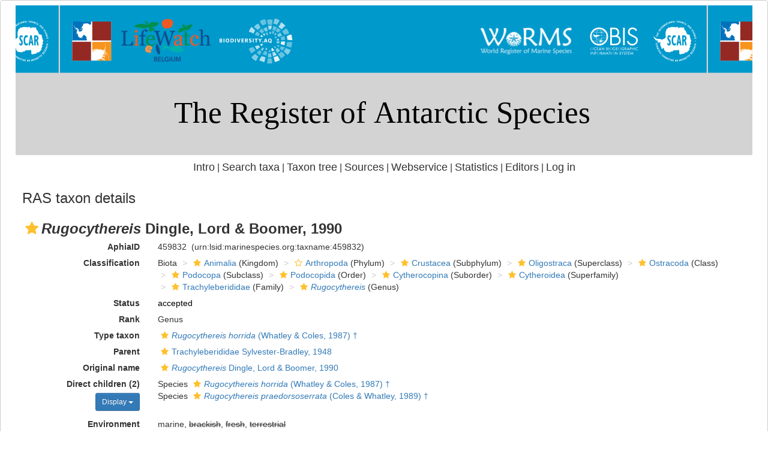

--- FILE ---
content_type: text/html; charset=UTF-8;
request_url: https://ras.biodiversity.aq/aphia.php?p=taxdetails&id=459832
body_size: 84956
content:
<!DOCTYPE html>
 <html>
 <head>
  <title>Register of Antarctic Species (RAS)  - Rugocythereis Dingle, Lord & Boomer, 1990</title>
  <meta http-equiv="content-type" content="text/html; charset=UTF-8">
  <link rel="stylesheet" href="/styles.css" type="text/css">
  <link rel="stylesheet" href="/inc/bootstrap/css/bootstrap.min.css">
  <link rel="stylesheet" href="/inc/bootstrap/css/bootstrap-theme.min.css">

        <link rel="alternate" title="RAS latest taxa additions" href="https://ras.biodiversity.aq/aphia.php?p=rss" type="application/rss+xml" />
        <link rel="alternate" title="RAS latest taxa edits" href="https://ras.biodiversity.aq/aphia.php?p=rss&type=edit" type="application/rss+xml" />
        <link rel="alternate" title="RAS latest taxa checked" href="https://ras.biodiversity.aq/aphia.php?p=rss&type=check" type="application/rss+xml" />
        <link rel="alternate" title="RAS latest distribution additions" href="https://ras.biodiversity.aq/aphia.php?p=rss&what=dr" type="application/rss+xml" />
        <link rel="alternate" title="RAS latest note additions" href="https://ras.biodiversity.aq/aphia.php?p=rss&what=notes" type="application/rss+xml" />
        <link rel="alternate" title="RAS latest vernacular additions" href="https://ras.biodiversity.aq/aphia.php?p=rss&what=vernaculars" type="application/rss+xml" />
        <link rel="alternate" title="RAS latest image additions" href="https://ras.biodiversity.aq/aphia.php?p=rss&what=images" type="application/rss+xml" />
<link rel="stylesheet" type="text/css" href="https://www.marinespecies.org/aphia/css/third_party.css?1769161493" />
<script type="text/javascript" src="https://www.marinespecies.org/aphia/js/third_party.js?1769161493" ></script>
<script type="text/javascript" src="https://www.marinespecies.org/aphia/js/aphia.js?1769161493" ></script>
<script language="javascript" type="text/javascript" src="aphia.php?p=js"></script>
<link rel="alternate" title="RAS latest attributes additions" href="https://ras.biodiversity.aq/aphia.php?p=rss&what=at" type="application/rss+xml" />
<script type="text/javascript" src="https://www.vliz.be/gis/ol/OpenLayers.js" ></script>
<script type="text/javascript" src="https://www.vliz.be/gis/ol/deprecated.js" ></script>
<script type="text/javascript" src="https://www.vliz.be/gis/ol/proj4js.js" ></script>
<link rel="stylesheet" href="https://www.vliz.be/gis/ol/theme/default/google.css" type="text/css">
<link rel="stylesheet" href="https://www.marinespecies.org/aphia/css/taxdetails.css" type="text/css" />
<link rel="meta" type="application/rdf+xml" title="RDF representation" href="https://www.marinespecies.org/authority/metadata.php?lsid=urn:lsid:marinespecies.org:taxname:459832"/>
<link rel="stylesheet" type="text/css" href="https://www.marinespecies.org/aphia/css/aphia_core.css?1752507424" />

<script>var aphia_jquery = $.noConflict(true);</script><link rel="stylesheet" href="https://www.marinespecies.org/aphia/build/taxdetails.82a151a8b39de8ef9c85.css"><script src="https://www.marinespecies.org/aphia/build/taxdetails.93c6791f7880ca556d32.js" defer></script></head>
  <body class="full">

  <div id="wwrapper">

	 <div id="wheader">

	      <span class="wheader_logo"></span>
          <div id="bannerimage"></div>
	</div>
	<div id="wtopmenu"><a href="index.php" class="menu">Intro</a>&nbsp;|
<a href="aphia.php?p=searh" class="menu">Search taxa</a>&nbsp;|
<a href="aphia.php?p=browser" class="menu">Taxon tree</a>&nbsp;|
<a href="aphia.php?p=sources" class="menu">Sources</a>&nbsp;|
<a href="aphia.php?p=webservice" class="menu">Webservice</a>&nbsp;|
<a href="aphia.php?p=stats" class="menu">Statistics</a>&nbsp;|
<a href="aphia.php?p=editors" class="menu">Editors</a>&nbsp;|
<a href="aphia.php?p=login" class="menu">Log in</a>
</div>
	<div id="wmaincontent"><!--start of wmaincontent-->
<!-- Generated on 2026-01-17 15:34:14 -->
    <div>
	  	<div style="float:right;"></div>
      	<div style="clear:right;"></div>
      </div>

    <div id="aphia-taxdetails" class="panel panel-transparent">
        <div class="panel-heading">
            <h3>RAS taxon details</h3>
        </div>
        <div class="panel-body">
            <div id="aphia_ct_tu_459832" itemid="urn:lsid:marinespecies.org:taxname:459832" itemscope itemtype="http://rs.tdwg.org/dwc/terms/Taxon" class="">
            
<h3 class="aphia_core_header-inline">
    <meta itemprop="kingdom" content="Animalia" />
<meta itemprop="phylum" content="Arthropoda" />
<meta itemprop="subphylum" content="Crustacea" />
<meta itemprop="superclass" content="Oligostraca" />
<meta itemprop="class" content="Ostracoda" />
<meta itemprop="subclass" content="Podocopa" />
<meta itemprop="order" content="Podocopida" />
<meta itemprop="suborder" content="Cytherocopina" />
<meta itemprop="superfamily" content="Cytheroidea" />
<meta itemprop="family" content="Trachyleberididae" />

    <b><i role="button" tabindex="0" title="Item is checked" class="fa fa-star aphia_icon_link aphia_icon_link_css"></i><i>Rugocythereis</i> Dingle, Lord & Boomer, 1990</b>
    <p class="h5 aphia_core_header-inline">
            </p>
</h3>
<div id="aphia-taxdetails-main" class="container-fluid">
                                     <div class="row form-horizontal">
        <div class="col-xs-12">
                <div class="pull-right " style="z-index: 10;">
                    <div class="pull_left_xs pull-right"></div>
                </div>
                                <label class="col-xs-12 col-sm-4 col-lg-2 control-label" for="AphiaID">AphiaID</label>
                <div id="AphiaID" class="col-xs-12 col-sm-8 col-lg-10 leave_image_space">
                        <div class="aphia_core_line_spacer_7px hidden-xs"></div>

                    <p class="aphia_core_break-words">
                    459832&nbsp;
                    <span class="aphia_core_cursor-help" title="This is a Life Sciences Identifier (LSID), a persistent globally unique identifier for this object. Use this LSID whenever you need to refer to this object">(urn:lsid:marinespecies.org:taxname:459832)</span>
                    </p>
                        <div class="aphia_core_line_spacer_5px visible-xs"></div>

                </div>
                                <label class="col-xs-12 col-sm-4 col-lg-2 control-label" for="Classification">Classification</label>
                <div id="Classification" class="col-xs-12 col-sm-8 col-lg-10">
                        <div class="aphia_core_line_spacer_7px hidden-xs"></div>

                    <ol class="breadcrumb aphia_core_breadcrumb-classification leave_image_space">
                                                    <li>Biota</li>
                                                    <li><a href="aphia.php?p=taxdetails&id=2"><i role="button" tabindex="0" title="Item is checked" class="fa fa-star aphia_icon_link aphia_icon_link_css"></i>Animalia</a>&nbsp;(Kingdom)</li>
                                                    <li><a href="aphia.php?p=taxdetails&id=1065"><i role="button" tabindex="0" title="Item is unreviewed" class="fa fa-star-o aphia_icon_link aphia_icon_link_css"></i>Arthropoda</a>&nbsp;(Phylum)</li>
                                                    <li><a href="aphia.php?p=taxdetails&id=1066"><i role="button" tabindex="0" title="Item is checked" class="fa fa-star aphia_icon_link aphia_icon_link_css"></i>Crustacea</a>&nbsp;(Subphylum)</li>
                                                    <li><a href="aphia.php?p=taxdetails&id=845957"><i role="button" tabindex="0" title="Item is checked" class="fa fa-star aphia_icon_link aphia_icon_link_css"></i>Oligostraca</a>&nbsp;(Superclass)</li>
                                                    <li><a href="aphia.php?p=taxdetails&id=1078"><i role="button" tabindex="0" title="Item is checked" class="fa fa-star aphia_icon_link aphia_icon_link_css"></i>Ostracoda</a>&nbsp;(Class)</li>
                                                    <li><a href="aphia.php?p=taxdetails&id=155944"><i role="button" tabindex="0" title="Item is checked" class="fa fa-star aphia_icon_link aphia_icon_link_css"></i>Podocopa</a>&nbsp;(Subclass)</li>
                                                    <li><a href="aphia.php?p=taxdetails&id=1091"><i role="button" tabindex="0" title="Item is checked" class="fa fa-star aphia_icon_link aphia_icon_link_css"></i>Podocopida</a>&nbsp;(Order)</li>
                                                    <li><a href="aphia.php?p=taxdetails&id=155965"><i role="button" tabindex="0" title="Item is checked" class="fa fa-star aphia_icon_link aphia_icon_link_css"></i>Cytherocopina</a>&nbsp;(Suborder)</li>
                                                    <li><a href="aphia.php?p=taxdetails&id=127477"><i role="button" tabindex="0" title="Item is checked" class="fa fa-star aphia_icon_link aphia_icon_link_css"></i>Cytheroidea</a>&nbsp;(Superfamily)</li>
                                                    <li><a href="aphia.php?p=taxdetails&id=127509"><i role="button" tabindex="0" title="Item is checked" class="fa fa-star aphia_icon_link aphia_icon_link_css"></i>Trachyleberididae</a>&nbsp;(Family)</li>
                                                    <li><a href="aphia.php?p=taxdetails&id=459832"><i role="button" tabindex="0" title="Item is checked" class="fa fa-star aphia_icon_link aphia_icon_link_css"></i><i>Rugocythereis</i></a>&nbsp;(Genus)</li>
                                            </ol>
                        <div class="aphia_core_line_spacer_5px visible-xs"></div>

                </div>
                                                                <label class="col-xs-12 col-sm-4 col-lg-2 control-label" for="Status">Status</label>
                <div id="Status" class="col-xs-12 col-sm-8 col-lg-10">
                        <div class="aphia_core_line_spacer_7px hidden-xs"></div>

                    <div class="leave_image_space">
                    <font color="#000000"><span style="cursor: help" title="Valid name (ICZN) or name considered to be taxonomically correct (ICBN)">accepted</span></font>
                    </div>
                        <div class="aphia_core_line_spacer_5px visible-xs"></div>

                </div>
                                                                                                <label class="col-xs-12 col-sm-4 col-lg-2 control-label" for="Rank">Rank</label>
                <div id="Rank" class="col-xs-12 col-sm-8 col-lg-10">
                        <div class="aphia_core_line_spacer_7px hidden-xs"></div>

                    <div class="leave_image_space">
                    Genus
                    </div>
                        <div class="aphia_core_line_spacer_5px visible-xs"></div>

                </div>
                                                    <label class="col-xs-12 col-sm-4 col-lg-2 control-label" for="Typetaxon">Type taxon</label>
                    <div id="Typetaxon" class="col-xs-12 col-sm-8 col-lg-10">
                            <div class="aphia_core_line_spacer_7px hidden-xs"></div>

                        <div class="leave_image_space">
                        <a href="aphia.php?p=taxdetails&id=463356"><i role="button" tabindex="0" title="Item is checked" class="fa fa-star aphia_icon_link aphia_icon_link_css"></i><i>Rugocythereis horrida</i> (Whatley & Coles, 1987)&nbsp;&#8224;</a>
                        </div>
                            <div class="aphia_core_line_spacer_5px visible-xs"></div>

                    </div>
                                                                                <label class="col-xs-12 col-sm-4 col-lg-2 control-label" for="Rank">Parent</label>
                <div id="Parent" class="col-xs-12 col-sm-8 col-lg-10">
                        <div class="aphia_core_line_spacer_7px hidden-xs"></div>

                    <div class="leave_image_space">
                    <a href="aphia.php?p=taxdetails&id=127509"><i role="button" tabindex="0" title="Item is checked" class="fa fa-star aphia_icon_link aphia_icon_link_css"></i>Trachyleberididae Sylvester-Bradley, 1948</a>
                    </div>
                        <div class="aphia_core_line_spacer_5px visible-xs"></div>

                </div>
                                                    <label class="col-xs-12 col-sm-4 col-lg-2 control-label" for="OriginalName">Original name</label>
                    <div id="OriginalName" class="col-xs-12 col-sm-8 col-lg-10">
                            <div class="aphia_core_line_spacer_7px hidden-xs"></div>

                        <div class="leave_image_space">
                        <a href="aphia.php?p=taxdetails&id=459832"><i role="button" tabindex="0" title="Item is checked" class="fa fa-star aphia_icon_link aphia_icon_link_css"></i><i>Rugocythereis</i> Dingle, Lord & Boomer, 1990</a>
                        </div>
                            <div class="aphia_core_line_spacer_5px visible-xs"></div>

                    </div>
                    <div class="clearfix"></div>                        </div>
    </div>
        <div class="row form-horizontal">
        <div class="col-xs-12">
                                            <div class="col-xs-12 col-sm-4 col-lg-2">
                <div class="control-label">
                    <label for="ChildTaxa">
                                                    Direct children (2)
                                            </label>
                </div>
                <div id="child-sorting-wrapper">
                    <button id="child-taxa-sort-button" class="btn btn-primary btn-sm" type="button" style="margin-bottom: 0.5rem;display: none;">
                        Display
                        <span class="caret"></span>
                    </button>
                    <div id="sort-menu-children" class="hide-taxa-children-menu">
                        <div class="sort-single-switch">
                            <p><strong>Ordering</strong></p>
                            <ul class="list-inline">
                                <li>Alphabetically</li>
                                <li>
                                    <span class="material-switch children-order-switch" >
                                        <input id="sort-single" class="children-sort-button" type="checkbox" checked/>
                                        <label for="sort-single" class="fixed-width-toggle"></label>
                                    </span>
                                </li>
                                <li>By status</li>
                            </ul>
                        </div>
                        <hr>
                        <p>
                            <b>Children Display</b>
                        </p>
                        <div id="representation" class="input-group btn-group representation-buttons text-capitalize" data-toggle="buttons">
                            <label class="btn btn-default active" data-name="direct">
                                <input type="radio" name="options" id="standard-children">direct
                            </label>
                            <label class="btn btn-default  " data-name="main ranks">
                                                                    <input type="radio" name="options" id="simplified-children">
                                                                main ranks
                            </label>
                            <label                                     class="btn btn-default  " data-name="all">
                                                                    <input type="radio" name="options" id="all-children">
                                                                all
                            </label>
                        </div>
                    </div>
                </div>
            </div>
            <div id="ChildTaxa" class="col-xs-12 col-sm-8 col-lg-10 pull-left">
                    <div class="aphia_core_line_spacer_7px hidden-xs"></div>

                <ol class='child-tree'><li><span class="">Species <a href="aphia.php?p=taxdetails&id=463356"><i role="button" tabindex="0" title="Item is checked" class="fa fa-star aphia_icon_link aphia_icon_link_css"></i><i>Rugocythereis horrida</i> (Whatley & Coles, 1987)&nbsp;&#8224;</a></span>
</li><li><span class="">Species <a href="aphia.php?p=taxdetails&id=795051"><i role="button" tabindex="0" title="Item is checked" class="fa fa-star aphia_icon_link aphia_icon_link_css"></i><i>Rugocythereis praedorsoserrata</i> (Coles & Whatley, 1989)&nbsp;&#8224;</a></span>
</li></ol>
                    <div class="aphia_core_line_spacer_5px visible-xs"></div>

            </div>
            <div class="clearfix"></div>
                                    <label class="col-xs-12 col-sm-4 col-lg-2 control-label" for="Environment">Environment</label>
            <div id="Environment" class="col-xs-12 col-sm-8 col-lg-10 pull-left">
                    <div class="aphia_core_line_spacer_7px hidden-xs"></div>

                marine, <s>brackish</s>, <s>fresh</s>, <s>terrestrial</s>
                    <div class="aphia_core_line_spacer_5px visible-xs"></div>

            </div>
            <div class="clearfix"></div>
                                    <label class="col-xs-12 col-sm-4 col-lg-2 control-label" for="FossilRange">Fossil range</label>
            <div id="FossilRange" class="col-xs-12 col-sm-8 col-lg-10 pull-left">
                    <div class="aphia_core_line_spacer_7px hidden-xs"></div>

                recent only
                    <div class="aphia_core_line_spacer_5px visible-xs"></div>

            </div>
            <div class="clearfix"></div>
                                                    <label class="col-xs-12 col-sm-4 col-lg-2 control-label" for="OriginalDescription">Original description</label>
            <div id="OriginalDescription" class="col-xs-12 col-sm-8 col-lg-10 pull-left">
                    <div class="aphia_core_line_spacer_7px hidden-xs"></div>

                
<span id="aphia_ct_source_204680"><span class='correctHTML'>Dingle, R V; Lord, A R; Boomer, I D. (1990). Deep-water Quaternary Ostracoda from the continental margin of south-western Africa (SE Atlantic Ocean). Annals of the South African Museum, 99 (9), 245-366</span> <small><a href="aphia.php?p=sourcedetails&id=204680">[details]</a>&nbsp;</small><br/></span><div style="clear:both;"></div>

                    <div class="aphia_core_line_spacer_5px visible-xs"></div>

            </div>
            <div class="clearfix"></div>
                                                                    <label class="col-xs-12 col-sm-4 col-lg-2 control-label" for="Citation">Taxonomic citation</label>
            <div id="Citation" class="col-xs-12 col-sm-8 col-lg-10 pull-left">
                    <div class="aphia_core_line_spacer_7px hidden-xs"></div>

                Brandão, S. N.; Antonietto, L. S.; Carvalho, A. B. G. D.; Pereira, J. S.; Pereira, S. G. G.; Praxedes, R. A.; Sá, H. A. B.; Sabater, L. M. (2025). World Ostracoda Database. <i>Rugocythereis</i> Dingle, Lord & Boomer, 1990. Accessed through: RAS (Eds.) (2025) Register of Antarctic Species at: https://ras.biodiversity.aq/aphia.php?p=taxdetails&id=459832 on 2026-01-17
                    <div class="aphia_core_line_spacer_5px visible-xs"></div>

            </div>
            <div class="clearfix"></div>
                        <label class="col-xs-12 col-sm-4 col-lg-2 control-label" for="Citation">Regional species database citation</label>
            <div id="Citation" class="col-xs-12 col-sm-8 col-lg-10 pull-left">
                    <div class="aphia_core_line_spacer_7px hidden-xs"></div>

                RAS (Eds.) (2026). Register of Antarctic Species. <i>Rugocythereis</i> Dingle, Lord & Boomer, 1990. Accessed at: https://ras.biodiversity.aq/aphia.php/10.1080/rest/aphia.php?p=taxdetails&id=459832 on 2026-01-17
                    <div class="aphia_core_line_spacer_5px visible-xs"></div>

            </div>
            <div class="clearfix"></div>
                                                <label class="col-xs-12 col-sm-4 col-lg-2 control-label" for="TaxonomicEditHistory">Taxonomic edit history</label>
            <div id="TaxonomicEditHistory" class="col-xs-12 col-sm-8 col-lg-10 pull-left">
                    <div class="aphia_core_line_spacer_7px hidden-xs"></div>

                <div class="container-fluid row"><div class="row"><div class="col-xs-5"><b>Date</b></div><div class="col-xs-3"><b>action</b></div><div class="col-xs-4"><b>by</b></div></div>
<div class="row"><div class="col-xs-5">2010-02-28 07:33:57Z</div><div class="col-xs-3">created</div><div class="col-xs-4"><a href="https://www.marinespecies.org/imis.php?module=person&persid=16117" target="_blank">Brandão, Simone Nunes</a></div></div>
<div class="row"><div class="col-xs-5">2013-03-12 15:13:41Z</div><div class="col-xs-3">changed</div><div class="col-xs-4"><a href="https://www.marinespecies.org/imis.php?module=person&persid=16117" target="_blank">Brandão, Simone Nunes</a></div></div>
<div class="row"><div class="col-xs-5">2014-08-13 09:29:31Z</div><div class="col-xs-3">changed</div><div class="col-xs-4"><a href="https://www.marinespecies.org/imis.php?module=person&persid=16117" target="_blank">Brandão, Simone Nunes</a></div></div>
<div class="row"><div class="col-xs-5">2025-08-15 00:05:06Z</div><div class="col-xs-3">changed</div><div class="col-xs-4"><a href="https://www.marinespecies.org/imis.php?module=person&persid=16117" target="_blank">Brandão, Simone Nunes</a></div></div>
</div>

                    <div class="aphia_core_line_spacer_5px visible-xs"></div>

            </div>
            <div class="clearfix"></div>
                                                <label class="col-xs-12 col-sm-4 col-lg-2 control-label" for="quick_links"></label>
        <div id="quick_links" class="col-xs-12 col-sm-8 col-lg-10 pull-left">
                <div class="aphia_core_line_spacer_7px hidden-xs"></div>

            <small>
            <a href="aphia.php?p=browser&amp;id=127509#focus">[taxonomic tree]</a>
                        </small>
                <div class="aphia_core_line_spacer_5px visible-xs"></div>

            <a id="clear-cache-btn" href="#" title="Refresh the page with the latest data" rel="nofollow">
                <small>[clear cache]</small>
            </a>
        </div>
        <div class="clearfix"></div>
                </div>
    </div>
</div>
<br />
<script type="text/javascript">
            aphia_jquery(document).ready(function(){
            // show active tab
            if(location.hash) {
                aphia_jquery('a[href="' + location.hash + '"]').tab('show');
                aphia_jquery('a[href="' + location.hash + '"]').get(0).scrollIntoView(true);
            } else {
                //Activate first tab
                aphia_jquery('.nav-tabs a:first').tab('show');
            }

            // set hash on click without jump
            aphia_jquery(document.body).on("click", "a[data-toggle=tab]", function(e) {
                e.preventDefault();
                if(history.pushState) {
                    //Adapt browser URL (Append tab suffix)
                    history.pushState(null, null, this.getAttribute("href"));
                } else {
                    //Adapt browser URL (will cause page jump)
                    location.hash = this.getAttribute("href");
                }

                //After jump we still need to activate the tab
                aphia_jquery('a[href="' + location.hash + '"]').tab('show');
                if (location.hash=="#distributions" && aphia_jquery('#map').length) map.updateSize();
                return false;
            });
        });

        // set hash on popstate
        aphia_jquery(window).on('popstate', function() {
            //When the user pushes back => try to show the tab based on a possible hash
            var anchor = location.hash || aphia_jquery("a[data-toggle=tab]").first().attr("href");
            aphia_jquery('a[href="' + anchor + '"]').tab('show');
        });

</script>
<script>

    if (navigator.cookieEnabled) {
        aphia_jquery('#child-taxa-sort-button').show();

        aphia_jquery(document).ready(function() {
            initChildTaxaMenu();
        });
    }

    function initChildTaxaMenu() {
        const menu = aphia_jquery('#sort-menu-children');
        const btn = aphia_jquery('#child-taxa-sort-button');

        // show children sorting menu
        btn.on('click', function() {
            menu.toggleClass('hide-taxa-children-menu');
        });

        aphia_jquery(document).on('click', function(event) {

            // don't check for outside clicks if menu is invisible or when button was clicked
            if (menu.hasClass('hide-taxa-children-menu') || (btn.is(event.target) || btn.has(event.target).length)) {
                return;
            }

            // check if click is outside
            if (!menu.is(event.target) && !menu.has(event.target).length) {
                menu.addClass('hide-taxa-children-menu');
            }
        });

        // representation buttons
        aphia_jquery('#representation label:not(.disabled)').each(function() {
            aphia_jquery(this).on('click', function() {
                const displayName = aphia_jquery(this).data('name');
                aphiaSetCookie('children_display', displayName);
                location.reload();
            })
        });

        // sorting buttons
        aphia_jquery('#sort-single').on('click', function() {
            if (aphia_jquery(this).is(':checked')) {
                // sort status
                aphiaSetCookie('children_order', 'status');
            } else {
                // sort alpha
                aphiaSetCookie('children_order', 'alpha');
            }
            location.reload();
        });
    }
</script>
<style>
    .tabtitle-editor-only {
        filter:alpha(opacity=45);
        filter: progid:DXImageTransform.Microsoft.Alpha(opacity=45);
        -moz-opacity:.45;
        opacity:.45;
        -khtml-opacity:.45
    }
</style>
<div  id="aphia-taxdetails-tabs" class="container-fluid">
    <div class="panel panel-transparent panel-colored-tabs">
        <div class="panel-heading">
            <ul class="nav nav-tabs">
                            <li class="active"><a href="#sources" data-toggle="tab">Sources (2)</a></li>
    
                            <li class=""><a href="#distributions" data-toggle="tab">Documented distribution (0)</a></li>
    
                    
                    
                                                                        <li class="attribute-tab"><a href="#attributes" data-toggle="tab">Attributes (10)</a></li>
    
                                                        
                            <li class=""><a href="#links" data-toggle="tab">Links (1)</a></li>
    
                    
                    
                    
            </ul>
        </div>
        <div class="panel-body">
            <div class="tab-content">
                                    <div id="sources" style="min-height: 250px" class="tab-pane active in sources-tab">
                        <b>original description</b>
<span id="aphia_ct_source_204680"><span class='correctHTML'>Dingle, R V; Lord, A R; Boomer, I D. (1990). Deep-water Quaternary Ostracoda from the continental margin of south-western Africa (SE Atlantic Ocean). Annals of the South African Museum, 99 (9), 245-366</span> <small><a href="aphia.php?p=sourcedetails&id=204680">[details]</a>&nbsp;</small><br/></span><div style="clear:both;"></div>
<br><b>additional source</b>
<span id="aphia_ct_source_215680"><span class='correctHTML'>Yasuhara, M.; Hunt, G.; Okahashi, H.; Brandão, S. N. (2013). The &#039;&lt;i&gt;Oxycythereis&lt;/i&gt;&#039; problem: taxonomy and palaeobiogeography of deep-sea ostracod genera&lt;i&gt;Pennyella&lt;/i&gt;and&lt;i&gt;Rugocythereis&lt;/i&gt;. &lt;em&gt;Palaeontology.&lt;/em&gt; n/a-n/a.</span>, <i>available online at</i> <a href="https://doi.org/10.1111/pala.12035" style="word-break: break-all;" target="_blank">https://doi.org/10.1111/pala.12035</a> <small><a href="aphia.php?p=sourcedetails&id=215680">[details]</a>&nbsp;<small>Available for editors</small> &nbsp;<img align="absmiddle" width="21" height="18" src="https://www.marinespecies.org/aphia/images/pdf_lock.png" border="0" alt="PDF available" title="PDF available" /></small><br/></span><div style="clear:both;"></div>

                    </div>
                                            <div id="distributions" style="min-height: 250px" class="tab-pane ">
            
<table><tr><td><div style="width:600px; height:320px; border:1px solid; background-color: #fff;" id="map"></div></td><td>&nbsp;</td><td valign="top"><div id="legend"></div></td></tr></table>
<img style="background-color:#990000;opacity:0.5;height:10px;" src="https://www.marinespecies.org/aphia/images/circle.gif" border="0">&nbsp;<small>Present</small>&nbsp;<img style="background-color:#ffaa40;opacity:0.5;height:10px;" src="https://www.marinespecies.org/aphia/images/circle.gif" border="0">&nbsp;<small>Inaccurate</small>&nbsp;<img style="background-color:#8facac;opacity:0.5;height:10px;" src="https://www.marinespecies.org/aphia/images/circle.gif"  border="0">&nbsp;<small>Introduced: alien</small>&nbsp;<img style="background-color:#020058;opacity:0.5;height:10px;" src="https://www.marinespecies.org/aphia/images/circle.gif"  border="0">&nbsp;<small>Containing type locality</small>&nbsp;
<hr />
        </div>
    
                    
                    
                             <div id="attributes" style="min-height: 250px" class="tab-pane ">
                        <button onclick="tree_870980dd2f482476_allNodesAction('collapse')" class="btn btn-info">Collapse all</button>&nbsp;
                <button onclick="tree_870980dd2f482476_allNodesAction('expand')" class="btn btn-info">Expand all</button>&nbsp;
            <a href="https://ras.biodiversity.aq/aphia.php/10.1080/rest/aphia.php?p=attrdefinitions" target="_blank" class="btn btn-info">Definitions</a>
        <br /><br />

<style>
    li.list-group-item.node-tree_870980dd2f482476 {
        padding: 2px;
        border: none;
    }
</style>



    <img id="at-loader" src="https://www.marinespecies.org/aphia/images/loader.gif" alt="Loading..." />


<div id="tree_870980dd2f482476"></div>
<script type="text/javascript">    var comp_jquery = aphia_jquery;

            function tree_870980dd2f482476_allNodesAction(action) {
        if (action == 'expand') {
            comp_jquery('#tree_870980dd2f482476').treeview('expandAll', { levels: 10, silent: true });
        } else if (action == 'collapse') {
                        comp_jquery('#tree_870980dd2f482476').treeview('collapseAll', { silent: true });
                    }
    }
    

    // For attribute tree we get the data only if we click on the attributes tab
            function loadAttributes() {
            comp_jquery.ajax({
                url: 'aphia.php?p=ajax&a=attributes&val=459832',
                type: 'GET',
                dataType: 'json',
                success: function(response)
                {
                    comp_jquery('#at-loader').hide();
                    comp_jquery('.attribute-tab > a').text('Attributes (' + response.total + ')');
                    comp_jquery('#tree_870980dd2f482476').treeview({
                        data: response.data,
                        showIcon: 0,
                        showBorder: false,
                        enableLinks: false,
                        onhoverColor: 'rgba(119,119,119,.2)',
                        levels: 10,
                        collapseIcon: 'fa fa-minus',
                        expandIcon: 'fa fa-plus',
                        emptyIcon: 'fa '
                    });

                    // makes links clickable
                    fixClickLinks('870980dd2f482476');
                },
                error: function(response) { console.error(response); }
            });
        }

        comp_jquery(document).ready(function() {
                            // load attributes when clicking on attributes tab
                if (window.location.hash === '#attributes') {
                    loadAttributes();
                } else {
                    comp_jquery('.attribute-tab').one('click', function () {
                        loadAttributes();
                    });
                }
                    });
    

        function get870980dd2f482476Tree() {
        return ;
    }


        function fixClickLinks(identifier) {
                comp_jquery(`#tree_${identifier}`).off('click');

                comp_jquery(`#tree_${identifier}`).on('click', function(event) {
            let elToWorkOn = comp_jquery(this).treeview(true);
            if (!elToWorkOn.options.enableLinks) {
                //walk to parents till we find our list item
                let bFoundLink = false;
                let currentTarget = event.target;

                while (!bFoundLink //Found link
                && currentTarget //No target
                && !currentTarget.classList.contains('list-group-item') //tree item root
                    ) {
                    bFoundLink = (currentTarget.nodeName === "A")
                        || (currentTarget.nodeName === "I" && $(currentTarget).hasClass('aphia_icon_link'));
                    currentTarget = currentTarget.parentElement;
                }
                if (bFoundLink) {
                    return; // Handle link
                }
                event.preventDefault(); //Normal collapse behavior
            }

            let target = comp_jquery(event.target);
            let nodeId = target.closest('li.list-group-item').attr('data-nodeid');
            let node = elToWorkOn.getNode(nodeId);
            if (!node || node.state.disabled) {
                return;
            }

            let classList = target.attr('class') ? target.attr('class').split(' ') : [];
            if ((classList.indexOf('expand-icon') !== -1)) {
                elToWorkOn.toggleNodeExpanded(node, elToWorkOn.options);
            } else if ((classList.indexOf('check-icon') !== -1)) {
                elToWorkOn.toggleNodeChecked(node, elToWorkOn.options);
            } else {
                if (node.selectable) {
                    elToWorkOn.toggleNodeSelected(node, elToWorkOn.options);
                } else {
                    elToWorkOn.toggleNodeExpanded(node, elToWorkOn.options);
                }
            }
        });
    }

        comp_jquery('#tree_870980dd2f482476').treeview({
        data: get870980dd2f482476Tree(),
        showIcon: 0,
        showBorder: false,
        enableLinks: false,
        onhoverColor: 'rgba(119,119,119,.2)',
        levels: 10,
        collapseIcon: 'fa fa-minus',
        expandIcon: 'fa fa-plus',
        emptyIcon: 'fa ',
    });

            comp_jquery('#tree_870980dd2f482476').on('nodeExpanded ', function(event, data) {
        let node = comp_jquery('#tree_870980dd2f482476').treeview('getNode', data.nodeId);
        if (node.nodes && node.nodes.length > 0) {
            comp_jquery('#tree_870980dd2f482476').treeview('expandNode', [ data.nodeId, { levels: 10, silent: true } ]);
        }
    });
    
        comp_jquery(document).ready(function() {
        fixClickLinks('870980dd2f482476');
    });
</script><br /><br /><div style="font-size:0.8em;">[<a href="#" onclick="loadAttributesGrouped(459832); return false;" id="aphia_attributes_group_show">show lower level...</a>]</div>
<span id="aphia_attributes_group" style="display: none;"></span>
<div  id="attr_grouped_loading"  style="color:#555555; background-color:#ffffff; overflow:auto; display: none;"><br/>&nbsp;&nbsp;&nbsp;&nbsp;<img src="https://www.marinespecies.org/aphia/images/loader.gif" alt="Loading..." align="absmiddle" />&nbsp;&nbsp;&nbsp;Loading...</div>

        </div>
                         
                            <div id="links" style="min-height: 250px" class="tab-pane ">
            <i role="button" tabindex="0" title="Item is unreviewed" class="fa fa-star-o aphia_icon_link aphia_icon_link_css"></i><a href="http://www.itis.gov/servlet/SingleRpt/SingleRpt?search_topic=TSN&search_value=683555" target="_blank">To ITIS</a><br/>

        </div>
    
                    
                    
                    
            </div>
        </div>
    </div>
</div>

            </div>
        </div>
    </div><script src="https://www.vliz.be/gis/ol/OpenLayers.js" type="text/javascript"></script>
<script src="https://www.vliz.be/gis/ol/deprecated.js" type="text/javascript"></script>
<script type="text/javascript">
var map;
//var layerstack=new Array();
var GMLlayercnt=0;
var GMLlayers=new Array();
var GMLcontrols=new Array();
OpenLayers.IMAGE_RELOAD_ATTEMPTS = 7;
OpenLayers.Util.onImageLoadErrorColor = "transparent";

var VLIZGIS = VLIZGIS || {};
VLIZGIS.legend_all_show_controls=true;

/* loads layer from VLIZ servers: geo, mapserver or TMS (Tile Map Server) */
function addOLlayer(layerprop){
 var typelayer;
 if (typeof(layerprop.type)!='undefined') typelayer=layerprop.type;
  /*pieterm added active layer from url param*/
 var url_layer_param="";
 if(layerprop.layers==url_layer_param) {
	 layerprop.show="true";
 }	 
 
 var url;
 if(typelayer=='geo') url="https://geo.vliz.be/geoserver/wms";
 else url=layerprop.otherurl;

 if (layerprop.fname){
	var fname=layerprop.fname;
	var name=fname.substr(fname.indexOf(':')+1);
	var lname = name.replace('/ /','_');
 }

 //visiblity of layer
 var show
 if (layerprop.show){
	if(layerprop.show=="true") show=true; else show=false;
 }else{
	show=true;
 }

 var layers;
 if (layerprop.layers) layers=layerprop.layers;

 if(typelayer=='geo' || typelayer=='url'){
	//params
	var layerParam = {layers: layers, transparent: 'true'} ;
	if (layerprop.filter){
		var filter = layerprop.filter;
		if(filter.indexOf('viewparams')>=0){
			layerParam.viewparams=filter.substring(filter.indexOf('viewparams')+11);
		}else{
			layerParam.CQL_FILTER=filter;
		}
	}

	if (typeof(layerprop.cqlfilter)!='undefined') layerParam.CQL_FILTER=layerprop.cqlfilter;

	if(layerprop.style) layerParam.styles=layerprop.style;
	//options
	var options={ratio:1, nocontrols: true, legendgetcap:0, noproj:0};
	 ;
	if (layerprop.legendgetc) options.legendgetcap=layerprop.legendgetc;
	if (layerprop.noprojection) options.noproj=layerprop.noprojection;

	var lname = new OpenLayers.Layer.WMS(fname,url,layerParam,options);
	lname.visibility=show;
	map.addLayer(lname);

 }else if(typelayer=='map') {
	 var mapfile;
	 mapfile=layerprop.mapfile;
	 var options={buffer: 1,isBaseLayer: false};
	 if (layerprop.noprojection) options.noproj=layerprop.noprojection;

	 var lname = new OpenLayers.Layer.MapServer.Untiled(
		fname, url,
				{
				map:mapfile,mode:'map', format:'png',
				layers: layers, map_transparent:'ON'},options
				);
	 lname.visibility=show;
	 map.addLayer(lname);

 }else if(typelayer=='tms') {
	 var options={isBaseLayer: false};
	 if (layerprop.noprojection) options.noproj=layerprop.noprojection;
	 var lname = new OpenLayers.Layer.TMS (
		fname, url,
		{
			numZoomLevels: 18,
			type: 'png',
			getURL: getTileURL,
			isBaseLayer: false,
			displayOutsideMaxExtent: true
		}, options
	 );

	 lname.visibility=show;
	 map.addLayer(lname);
 }

 return lname;
}//end addOLlayer

var nextcolor=0;
var colors=new Array("#FF2222","#22FF22","#FFFF22","#FF22FF","#22FFFF","#BB4444","#44BB44","#BBBB44","#BB44BB","#44BBBB");


function getTileURL(bounds) {
	var res = this.map.getResolution();
	var x = Math.round((bounds.left - this.maxExtent.left) / (res * this.tileSize.w));
	var y = Math.round((this.maxExtent.top - bounds.top) / (res * this.tileSize.h));
	var z = this.map.getZoom();
	var limit = Math.pow(2, z);
	if (y < 0 || y >= limit) {
		return null;
	} else {
		x = ((x % limit) + limit) % limit;
		url = this.url;
		path= z + "/" + x + "/" + y + "." + this.type;
		if (url instanceof Array) {
			url = this.selectUrl(path, url);
		}
		return url+path;
	}
}

function addGMLlayer(name,searchURL,hidden,fixedpoint,pref_color,use_url,code_attribute,opacity)
{
	var color;
	var size;

	if(pref_color) color=(pref_color == 'color' ? "${color}" : pref_color );
	else color=colors[nextcolor];
	if (!opacity) opacity=1;
	if(fixedpoint) { size=1.5; } else { size="${size}"; };
	var defaultcontext = {
	 	getOpacity: function(feature) {
		             return(feature.layer.opacity);
					}
	 	,getColor: function(feature) {
		            if (feature.layer.color.indexOf('#')>-1) return feature.layer.color;
		            else return feature.attributes["color"];
		           }
	 	,getSize: featureGetSize
	 	,getzIndex: function(feature) {
		 			if (!isNaN(parseInt(feature.layer.zindex))) return feature.layer.zindex;
		 			else if (!isNaN(parseInt(feature.attributes["zindex"]))) return feature.attributes["zindex"];
		 			else return 0;
				  }
		,getgraphicName: function(feature) {
		            if (feature.layer.graphicName) return feature.layer.graphicName;
		 			else if (feature.attributes["graphicName"]) return feature.attributes["graphicName"];
		 			else return "circle";
		           }
	};

	var defaulttemplate = {
		fillColor: "${getColor}",
		fillOpacity: "${getOpacity}",
		strokeWidth: 0,
		pointRadius: "${getSize}",
		graphicZIndex: "${getzIndex}",
		graphicName: "${getgraphicName}"
	};

	var selectedtemplate = {
		fillColor: "${getColor}",
		fillOpacity: "${getOpacity}",
		strokeWidth: 1,
		pointRadius: "${getSize}",
		graphicZIndex: "${getzIndex}",
		graphicName: "${getgraphicName}",
		strokeColor: "#66ccff",
		cursor: "pointer"
	};

	var defaultstyle = new OpenLayers.Style(defaulttemplate, {context: defaultcontext});
	var selectstyle = new OpenLayers.Style(selectedtemplate, {context: defaultcontext});
	var myStyles = new OpenLayers.StyleMap({"default":defaultstyle,"select":selectstyle});

	var options={
		color: color,
		symbolsize: size,
		opacity: opacity,
		projection: new OpenLayers.Projection("EPSG:4326"),
		format: OpenLayers.Format.GML,
		formatOptions: {
			extractStyles: true,
			extractAttributes: true,
			useurl : use_url,
			useattribute: code_attribute
		},
		nocontrols: true,
		rendererOptions: { zIndexing: true }
	};

	GMLlayers[GMLlayercnt] = new OpenLayers.Layer.GML('Data:'+name,searchURL ,options);
	GMLlayers[GMLlayercnt].styleMap=myStyles;
	if(hidden) GMLlayers[GMLlayercnt].visibility=false;
	map.addLayer(GMLlayers[GMLlayercnt]);

	if(typeof(GMLcontrol)=='object') GMLcontrol.deactivate();

	GMLcontrol= new OpenLayers.Control.SelectFeature(
				GMLlayers,
				{hover: true, onSelect: onFeatureSelect , clickFeature: onFeatureClick, onUnselect: onFeatureUnselect });

	map.addControl(GMLcontrol);
	GMLcontrol.activate();
	GMLlayercnt++;
	nextcolor=nextcolor+1;
	if(nextcolor >= colors.length ) nextcolor=0;
}

function featureGetSize(feature) {
    if (!isNaN(parseFloat(feature.layer.symbolsize))) return feature.layer.symbolsize;
    else return feature.attributes["size"];
}

// te definieren in applicatie; gewoon assignem bv onFeatureClick= mijnfunctie
function onFeatureClick(feature) {
	var code;
 	code=(feature.layer.formatOptions['useattribute']?feature.attributes[feature.layer.formatOptions['useattribute']]:(feature.attributes['station'] ? feature.attributes['station'] : feature.attributes['code'] ));
 	code=code.replace(/ /,'');
 	if(feature.layer.formatOptions['useurl'])	window.open(feature.layer.formatOptions['useurl'] + code);
}

function onFeatureSelect(feature) {
	OpenLayers.Popup.COLOR="#EEEE00";
	var label = (feature.attributes['label'] ? feature.attributes['label']
						: "Station: " + feature.attributes['station'] );
	var ts ;
	if(feature.attributes['observation']) label+= '<br>' + feature.attributes['observation'];
	else if(feature.attributes['datetime']) label+= '<br>Time: ' + feature.attributes['datetime'];



	popup = new OpenLayers.Popup.Anchored('popup',
                             feature.geometry.getBounds().getCenterLonLat(),
                             null,
                             "<div style='font-size:.8em;margin-left:10px'>"+ label + "</div>", null);

	popup.autoSize=true;
    feature.popup = popup;
    map.addPopup(popup);
}

function onFeatureUnselect(feature) {
    map.removePopup(feature.popup);
    feature.popup.destroy();
    feature.popup = null;
}

function proj(){
//used in dataportal
}

function setlayer(i){
 if(map.layers[i].visibility){
	if(map.layers[i]==map.baseLayer) return;
	map.layers[i].setVisibility(false);
 }else{
	if(map.layers[i].isBaseLayer) map.setBaseLayer(map.layers[i]);
	map.updateSize();
	map.layers[i].setVisibility(true);
 }

 if(map.layers[i]!=map.baseLayer) {
	proj();
 }
 getlegend();
}

function setmultilayer(i, j) {
    var layernames=getLayersOrdered();
    while (i <= j) {
        var iTranslated = layernames[i][1];
        if (map.layers[iTranslated].visibility) {
            if (map.layers[iTranslated] == map.baseLayer) return;
            map.layers[iTranslated].setVisibility(false);
        } else {
            if (map.layers[iTranslated].isBaseLayer) map.setBaseLayer(map.layers[iTranslated]);
            map.updateSize();
            map.layers[iTranslated].setVisibility(true);
        }

        if (map.layers[iTranslated] != map.baseLayer) {
            proj();
        }
        i++;
    }
    getlegend();
}

function legendcall(url,layer){
    var xhr;
	try{
		// Opera 8.0+, Firefox, Safari
		xhr = new XMLHttpRequest();
	}catch(e){
		// Internet Explorer Browsers
		try{
			xhr = new ActiveXObject("Msxml2.XMLHTTP");
		}catch(e){
			try{
				xhr = new ActiveXObject("Microsoft.XMLHTTP");
			}catch(e){
				// Something went wrong
				return false;
			}
		}
	}
	url=url.replace("http://", "");
	xhr.open('GET', 'index.php?call=legend&path='+encodeURI(url) +'&lname='+layer,false);
	xhr.send(null);

	if (xhr.status == 200) {
		return xhr.responseText
	}
}

function aftergetLegend(){
}

/* help functions for getlegend */
// gewoon genDiplay overschrijven om opacity controls etc niet te tonen
function genDisplayOptions(i){
	var checked;
	var next,prev,nstr,ostr,opacity,lstr,qstr,coloroptions,sizeoptions,opacityoptions;
	nstr=" ";
	ostr="";
	coloroptions="";
	sizeoptions="";
	opacityoptions="";
	next= checkIndex(i,1);
	prev= checkIndex(i,-1);

	if(map.layers[i].options['hidelegend']) lstr='show'; else lstr='hide';
	if(map.layers[i].options['nolegend']) lstr='';
	if(map.layers[i].options['disableWFSquery']) qstr='enable'; else qstr='disable';

	/* gml layers */
	if(typeof(map.layers[i].styleMap)!='undefined')
		for(ci=0;ci<colors.length;ci++) coloroptions+="<img src='https://www.vliz.be/gis/icons/circle.gif' onclick='changeColor("+i+","+ci+")'  style='background-color:"+colors[ci]+";' > "
	if(typeof(map.layers[i].styleMap)!='undefined')
		for(ci=1;ci<7;ci++) sizeoptions+="<img src='https://www.vliz.be/gis/icons/circle.gif' width="+ (ci *  2) +"px onclick='changeSize("+i+","+ci+")'  style='background-color:"+ map.layers[i].color   +";' > "
	if(typeof(map.layers[i].styleMap)!='undefined')
		for(ci=1;ci<10;ci++) opacityoptions+="<img src='https://www.vliz.be/gis/icons/circle.png' width=5px onclick='changeOpacity("+i+","+ci+")'  style='opacity:"+(ci/10)+  ";filter:alpha(opacity=" +(ci*10) + ");background-color:"+ map.layers[i].color   +";' > "
	else
		for(ci=1;ci<10;ci++) opacityoptions+="<img src='https://www.vliz.be/gis/icons/blackcircle.png' width=5px onclick='changeOpacity("+i+","+ci+")'  style='opacity:"+(ci/10)+ ";filter:alpha(opacity=" +(ci*10) +") ;background-color:white;' > "

/* opacity
opacity = (map.layers[i].opacity == null | typeof(map.layers[i].opacity)=='undefined'  | typeof(map.layers[i].opacity)=='NaN' | Math.round(map.layers[i].opacity * 10,1)/10==1 ? '1.0' : Math.round(map.layers[i].opacity * 10,1)/10 )
ostr = (opacity == 0.1 ? '' : "<a style='cursor:pointer;' title='decrease opacity' onclick='changeOpacity("+ i +",-0.1);'><image  width=12 src=https://www.vliz.be/gis/icons/minus.png></a>" );
ostr += (opacity == '1.0'  ? '' : "<a style='cursor:pointer' title='increase opacity' onclick='changeOpacity("+ i +", 0.1);'><image width=12 src=https://www.vliz.be/gis/icons/plus.png></a>" );
*/

	/* Z-order */
	if(typeof(prev) != 'undefined')
		nstr+="<a style='cursor:pointer' title='move under " + map.layers[prev].name.substr(map.layers[prev].name.indexOf(':')+1)  + " ' onclick='changeIndex("+ i +"," + prev +");'><image style='background-color:red;' width=12 src=https://www.vliz.be/gis/icons/mono/white/layers_2_icon&16.png></a>";
	if(typeof(next) != 'undefined')
		nstr+="<a style='cursor:pointer' title='move above " + map.layers[next].name.substr(map.layers[next].name.indexOf(':')+1) + " ' onclick='changeIndex("+ i +","+ next + ");'><image style='background-color:red;' width=12 src=https://www.vliz.be/gis/icons/mono/white/layers_1_icon&16.png></a>";
	if(typeof(checkorder(i))=='undefined') { nstr=''; lstr=''; } // oa background layers


	return("<div class='legendcontrols' >"
//	+(ostr.length> 1 ? "<span>Opacity:"+ opacity + " " + ostr + "</span>" :"")
	+(opacityoptions==''?'':"<span style='cursor:pointer' >opacity: "+opacityoptions+" </span>")
	+(coloroptions==''?'':"<br><span style='cursor:pointer' >color: "+coloroptions+" </span>")
	+(sizeoptions==''?'':"<br><span style='cursor:pointer' >size: "+sizeoptions+" </span>")
	+(nstr.length >1 ?  "<br><span>order:" + nstr + "</span>" : '' )
	//+(nstr.length >1 ?  "<br><span>z-order:" + checkorder(i) + " " + nstr + "</span>" : '' )
	+(lstr=='' ? '' :
	"<br><span style='cursor:pointer'  onclick='toggleOption("+i+",\"hidelegend\")'>" + lstr + " legend </span> " +
	"<br><span style='cursor:pointer' onclick='toggleOption("+i+",\"disableWFSquery\")'>" + qstr + " WFS query </span>" )
	+ "</div>" 	 );
}

function toggleOption(i,optionname){
var obj;
	if(map.layers[i].options[optionname])
		obj = eval("({" + optionname + ":false})");

	else
		obj = eval("({" + optionname + ":true})");

	map.layers[i].addOptions(obj);
	getlegend();
}

function checkorder(i){
	var ar= new Array(); var order;
	order=0;
	for(j=0;j<map.layers.length;j++)
		if(map.layers[j].visibility && !map.layers[j].isBaseLayer && typeof(map.layers[j].styleMap)=='undefined')
			ar[j]=order++;
	return(ar[i]);
}

function changeIndex(i,j){
	if(i==0) return;
	if(typeof(j)=='undefined') return;
	map.setLayerIndex(map.layers[i],j);
	getlegend();
}

function checkIndex(i,by){
	var j; var nextIndex;
	nextIndex==0;
	if(by==1){
		if(i==map.layers.length-1) return;
		for(j=i+1;j<map.layers.length;j++)
			if(map.layers[j].visibility && !map.layers[j].isBaseLayer && map.layers[j].name.indexOf('OpenLayers.Control')<0 && typeof(map.layers[j].styleMap)=='undefined') //vektorlagen doen dat soms
			{ nextIndex=map.getLayerIndex(map.layers[j]); break;}
	}
	else
	if(by==-1)
	{
		if(j==1) return;
		for(j=i-1;j>0;j--)
			if(map.layers[j].visibility && !map.layers[j].isBaseLayer && map.layers[j].name.indexOf('OpenLayers.Control')<0 && typeof(map.layers[j].styleMap)=='undefined')
			{ nextIndex=map.getLayerIndex(map.layers[j]);  break;}
	}

	if(nextIndex==0) return;
	if(typeof(nextIndex)=='undefined') return;
	return(nextIndex);
}


function changeOpacity(i,byOpacity) {
	if(byOpacity > 0.1 )
		map.layers[i].setOpacity(byOpacity / 10) ;
	else
		map.layers[i].setOpacity(map.layers[i].opacity + byOpacity > 1 ? 1 : (map.layers[i].opacity + byOpacity < 0.1 ? 0.1 : map.layers[i].opacity + byOpacity));
	if(typeof(map.layers[i].styleMap)!='undefined') map.layers[i].redraw(true);
	OpenLayers.Util.getElement('optionsdiv'+i).innerHTML=genDisplayOptions(i);
	getlegend();
}

function changeColor(i,ci) {
	map.layers[i].color=colors[ci];
	if(typeof(map.layers[i].styleMap)!='undefined') map.layers[i].redraw(true);
	OpenLayers.Util.getElement('optionsdiv'+i).innerHTML=genDisplayOptions(i);
	getlegend();
}

function changeSize(i,ci) {
	map.layers[i].symbolsize=ci;
	if(typeof(map.layers[i].styleMap)!='undefined') map.layers[i].redraw(true);
	OpenLayers.Util.getElement('optionsdiv'+i).innerHTML=genDisplayOptions(i);
	getlegend();
}

function hidetheme(layernr,hidden,doGetlegend){
	if (typeof(doGetlegend)=='undefined') {
		doGetlegend=true;
	}
	var i;
	var thistheme;
	var theme=map.layers[layernr].name.substring(0,map.layers[layernr].name.indexOf(':'));
	if(theme.indexOf('.'))	theme=theme.substring(theme.indexOf('.')+1);
	for(i=0;i < map.layers.length;i++){
		thistheme=map.layers[i].name.substring(0,map.layers[i].name.indexOf(':'));
		if(thistheme.indexOf('.'))	thistheme=thistheme.substring(thistheme.indexOf('.')+1);
		if(thistheme == theme)
			if(hidden) 	map.layers[i].addOptions({'hidetheme':true});
			else map.layers[i].addOptions({'hidetheme':false});

 	}//for
	if (doGetlegend){
		getlegend();
	}
}

function getLayersOrdered() {
    var layernames = [];
    var layernamesbase = [];

    for(var i=0; i < map.layers.length; i++) {
        if (map.layers[i].name.indexOf('OpenLayers') === -1) {
            if (map.layers[i].isBaseLayer) {
                layernamesbase.push([map.layers[i].name, i, map.layers[i].isBaseLayer]);
            } else {

                layernames.push([map.layers[i].name, i, map.layers[i].isBaseLayer]);
            }
        }
    }
    layernames=layernames.sort();
    return layernamesbase.concat(layernames);
}


/* till here the helper function

Generate the legend
(string) type= [null / all / active ]
*/
function getlegend(type){
 var i;
 //var j;
 var k;
 var str="";
 var checked;
 var lstr;
 var urstr;
 var mapstr;
 var ar;
 var istr;
 var displayname;
 var theme;
 var prevtheme;
 var layernames=getLayersOrdered();

//store whether controls need to be displayed globally
if (typeof type !== 'undefined' && type=='all') VLIZGIS.legend_all_show_controls=false;
var display_method = getLegendDisplayMethod();
var layernames_cnt = layernames.length;
for(var k=0;k < layernames_cnt;k++){
  i=layernames[k][1];
  checked=""; lstr=""; mapstr="";urstr="";ar="";istr="";displayname="";theme="";
  if (display_method === 1 /*Remove xxx: prefix*/) {
    displayname=map.layers[i].name.substr(map.layers[i].name.indexOf(':')+1);
  } else {
    //Don't parse anything
    displayname=map.layers[i].name;
  }

    //Peak ahead for grouping
    var peak_index = k + 1;
    var last_group_index = k;
    while(peak_index  < layernames.length && map.layers[i].name + '__grouped' === map.layers[layernames[peak_index][1]].name) {
        peak_index++;
    }
    if (--peak_index > k) {
        //Group detected => peak_index == index last grouped item
        last_group_index = peak_index;
    }

  if(map.layers[i].isBaseLayer && map.layers[i].name.indexOf('HIDDEN')==-1)	theme='';
  else if(map.layers[i].name.indexOf(':'))	theme=map.layers[i].name.substring(0,map.layers[i].name.indexOf(':'));
  else theme='';

  if(theme.indexOf('.'))	theme=theme.substring(theme.indexOf('.')+1);

  // soms verdwijnt de kaart als je in FF naar een andere website gaat redrawing help dan misschien?
  map.layers[i].redraw();

	if(map.layers[i].isBaseLayer){
  	 	type=" type='radio'";
   		if(map.layers[i]== map.baseLayer)
   		checked=" checked ";
  		else {
			if(map.layers[i].disabled) checked=" disabled ";
			map.layers[i].visibility=false;
			map.layers[i].display();
		}
  	}
	else{
   		type=" type='checkbox' ";
   		if(map.layers[i].visibility) {
   		checked=" checked ";

		}

   		if(map.layers[i].disabled) checked+=" disabled ";
  	}



  if(map.layers[i].url && typeof(map.layers[i].url)=='string' && map.layers[i].params && map.layers[i].visibility )
	{
		if(map.layers[i].isBaseLayer || map.layers[i].params['nolegend'] ||   map.layers[i].options['hidelegend'] ){
			urstr='';
		}else{
			urstr=map.layers[i].url;
			if (map.layers[i].options['legendgetcap']==0){
				if(urstr.indexOf('?')==-1) urstr+='?';
				urstr+= "&service=WMS&TRANSPARENT=true&REQUEST=GetLegendGraphic&VERSION=1.1.1&FORMAT=image/png&";
				if(map.layers[i].params['map']) urstr+="&map=" + map.layers[i].params['map'];
				if(map.layers[i].params['CQL_FILTER']) urstr+='&CQL_FILTER=' + escape(map.layers[i].params['CQL_FILTER']);
				if(map.layers[i].params['SLD']) urstr+='&SLD=' + escape(map.layers[i].params['SLD']);
				if(map.layers[i].params['STYLES']) urstr+='&STYLE=' + map.layers[i].params['STYLES'];
			}
		}

		var layerstr=(typeof(map.layers[i].params['LAYERS'])=='string' ? map.layers[i].params['LAYERS'] :
						(typeof(map.layers[i].params['layers'])=='string' ? map.layers[i].params['layers'] :
						  (typeof(map.layers[i].params['LAYERS'])=='array' ? map.layers[i].params['LAYERS'][0] :
						    map.layers[i].name)));

		ar= layerstr.split(',');
		if(map.layers[i].options['legendgetcap']==0){
			if(ar.length >1)
			{
			 for(var j=0;j < ar.length; j++)
				{
				lstr+="<tr><td><div class='legendtext'>";
				if(ar[j]!=map.layers[i].name) lstr+= "<span style='margin-left:20px;' >"+ar[j]+"</span></div>";
				if(urstr) lstr+= "<img class='legendimage' src='" + urstr + "&layer=" + encodeURIComponent(ar[j]) + "'> ";
				lstr+= "</td></tr>" ;
				}
			}
			else if(ar.length==1 && urstr)
				istr="<img class='legendimage'  src='" + urstr + "&layer=" + encodeURIComponent(ar[0]) + "'> " ;
			else if(urstr)
				lstr="<tr><td ><img class='legendimage'  src='" + urstr +  "'></td></tr>" ;
		}else{
			if(ar.length >1){
			 for(var j=0;j < ar.length; j++){
				lstr+="<tr><td><div class='legendtext'>";
				if(ar[j]!=map.layers[i].name | ar.length>1) lstr+= "<span style='margin-left:20px;' >"+ar[j]+"</span></div>";
				if(urstr){
					lstr+= "<img class='legendimage' src='" + legendcall(urstr,ar[j]) + "'> ";
					lstr+= "</td></tr>" ;
				}
			 }
			}else if(ar.length==1 && urstr){
				istr="<img class='legendimage'  src='" + legendcall(urstr,ar[0]) + "'> " ;
			}else if(urstr){
				lstr="<tr><td ><img class='legendimage'  src='" + legendcall(urstr,map.layers[i].name) + "'></td></tr>" ;
			}
		}
	}
	else if(map.layers[i].color && map.layers[i].visibility){
			istr="<img src='https://www.vliz.be/gis/icons/circle.gif' class='legendimage' style='background-color:"+map.layers[i].color+";' > " ;
	}

	if(theme!='HIDDEN') {

	if(theme && theme!=prevtheme)
			if(map.layers[i].options['hidetheme'] )
			str+="<tr><td ><div onclick='hidetheme("+i+",false)' class='thematext'><img class=button  src=https://www.vliz.be/gis/icons/mono/white/sq_plus_icon&16_otherside.png /> "+theme+"</div></td></tr>";
		else
			str+="<tr><td ><div onclick='hidetheme("+i+",true)' class='thematext'><img class=button src=https://www.vliz.be/gis/icons/mono/white/sq_minus_icon&16_otherside.png /> "+theme+"</div></td></tr>";

	if (VLIZGIS.legend_all_show_controls) genDisplayOptions(i);

	if(!map.layers[i].options['hidetheme'] )
	{

	str+="<tr><td ><div class='legendtext'>";

	if(map.layers[i].visibility)
	{
	str+="<input name='layers' onclick='setmultilayer(" + k + ", " + last_group_index +");'  " + type + checked  +  ">"+displayname;
	if(VLIZGIS.legend_all_show_controls && typeof(controls)!='undefined' && controls!="")
	str+="<img  class='button' onclick='toggleOption("+i+",\"nocontrols\")' src=https://www.vliz.be/gis/icons/mono/white/" 	+ (map.layers[i].options['nocontrols'] ? "sq_br_down_icon&16_otherside.png" : "sq_br_up_icon&16_otherside.png" ) + " />";
	  if(!map.layers[i].options['nocontrols'] && typeof(controls)!='undefined')
	  	str+="<div id='optionsdiv"+i +"'>" + controls + "</div>";
	}
	else str+="<input name='layers' onclick='setmultilayer(" + k + ", " + last_group_index +");'  " + type + checked  +  ">"+displayname;

	str+="</div>  " + (VLIZGIS.legend_all_show_controls ? (istr + lstr) : '') + "</td></tr>"  ;
	}

	}
	prevtheme=theme;

    if (last_group_index !== k) {
        //Group detected => peak_index == index last grouped item
        //but loop will augment also, hence the -1
        k = last_group_index;
    }
 }

 OpenLayers.Util.getElement('legend').innerHTML="<form action=#><table >" + str + "</table></form>";
 aftergetLegend();
}//getlegend


//used by clickmap
function setHTML(response,event) {
 var str=response.responseText;
 OpenLayers.Util.getElement('nodelist').innerHTML += str;
}

// support GetFeatureInfo
function clickmap (e)
{
	OpenLayers.ProxyHost = 'aphia.php?p=proxy&call=proxy&url='

	if(document.getElementById('nodelist')) document.getElementById('nodelist').innerHTML = "";
	var i;
	for(i=0;i<map.layers.length;i++)
	{ if(map.layers[i].visibility && typeof(map.layers[i].params)!='undefined' && !map.layers[i].options['disableWFSquery'])
		{
		if(map.layers[i].params.LAYERS)
        	var url =  map.layers[i].getFullRequestString(
            {
                REQUEST: "GetFeatureInfo",
                EXCEPTIONS: "application/vnd.ogc.se_xml",
                BBOX: map.getExtent().toBBOX(),
                X: Math.round(e.xy.x),
                Y: Math.round(e.xy.y),
                INFO_FORMAT: 'text/html',
                QUERY_LAYERS: map.layers[i].params.LAYERS,
                FEATURE_COUNT: 50,
                WIDTH: map.size.w,
                HEIGHT: map.size.h,
                server:'geo'
            }
			);
        else if(map.layers[i].params.layers)
            var url =  map.layers[i].getFullRequestString(
            {
                REQUEST: "GetFeatureInfo",
                EXCEPTIONS: "application/vnd.ogc.se_xml",
                BBOX: map.getExtent().toBBOX(),
                X: Math.round(e.xy.x),
                Y: Math.round(e.xy.y),
                INFO_FORMAT: 'text/html',
                VERSION:'1.0.0',
                QUERY_LAYERS: map.layers[i].params.layers,
                FEATURE_COUNT: 50,
                WIDTH: map.size.w,
                HEIGHT: map.size.h,
                server:'map'
            }
			);
			if(url)
			{
			// OpenLayers.loadURL(url, '', this, setHTML, setHTML);
			OpenLayers.loadURL(url, '', this, function(response){  setHTML(response,e); } , function(response){  setHTML(response,e); } );
    		}
		}
	}
OpenLayers.Event.stop(e);
}//clickmap
function formatposition(lonLat){

	return("<table width=170px ><tr><td width=50%>Lat: " +Math.round(lonLat.lat*100)/100 + "</td><td> Lon:" + Math.round(lonLat.lon*100)/100 + "</td></tr></table>" );
}

//Fix for legend cannot contains links => use can override this function
function getLegendDisplayMethod() {
    return 1; //Default should be parse due to backwards compatibility
    /*0) Don't parse */
    /*1) Remove xxx: prefix from map name */
}

</script>
<style>
    .olImageLoadError {
        display: none !important;
    }

    .legendtext > input {
        margin-right: 5px !important;
    }
</style>
<script type="text/javascript">
    var map;
    //Antarctica Polar Stereographic
    Proj4js.defs["EPSG:3031"] = "+proj=stere +lat_0=-90 +lat_ts=-71 +lon_0=0 +k=1 +x_0=0 +y_0=0 +ellps=WGS84 +datum=WGS84 +units=m +no_defs";
    Proj4js.defs["EPSG:3857"] = "+proj=merc +lon_0=0 +k=1 +x_0=0 +y_0=0 +a=6378137 +b=6378137 +towgs84=0,0,0,0,0,0,0 +nadgrids=@null +units=m +no_defs";
    if (typeof OpenLayers == "undefined") alert('Please enable OpenLayers');
    OpenLayers.DOTS_PER_INCH = 25.4 / 0.28;
    let startbounds = new OpenLayers.Bounds(141,70.5,-141,-70.5);
    let countries = new OpenLayers.Layer.WMS(
        ":Countries", "https://geo.vliz.be/geoserver/gwc/service/wms",
        {
            layers: 'World:worldcountries',
            format: 'image/png'
        }, {
            isBaseLayer: true,
            wrapDateLine: true
        }
    );

    //EMODnet Bathymetry
    let emodnet_bathy = "<span><a href=\"https://emodnet.ec.europa.eu/en/bathymetry\" target=\"_blank\" rel=\"noopener\"><img src=\"https://www.vliz.be/gis/icons/info.gif\" alt=\"Source: EMODnet Bathymetry\" title=\"Source: EMODnet Bathymetry\" border=\"0\" /></a></span>";
    let emodnet = new OpenLayers.Layer.WMS(
        ":EMODnet Bathymetry" + emodnet_bathy, "https://geo.vliz.be/geoserver/gwc/service/wms",
        {layers: 'Emodnet:tiles.emodnet-bathymetry.eu_baselayer', srs: 'EPSG:4326', format: 'image/png'},
        {
            buffer: 0,
            isBaseLayer: true,
            maxResolution: 0.703125,
            units: 'degrees',
            maxExtent: new OpenLayers.Bounds(-180, -90, 180, 90),
            projection: 'EPSG:4326',
            wrapDateLine: true
        }
    );

    //IBCSO Antarctic
    let ibcso = "<span><a href=\"http://www.ibcso.org/\" target=\"_blank\" rel=\"noopener\"><img src=\"https://www.vliz.be/gis/icons/info.gif\" alt=\"Source: International Bathymetric Chart of the Southern Ocean (IBCSO)\" title=\"Source: International Bathymetric Chart of the Southern Ocean (IBCSO)\" border=\"0\" /></a></span>";
    let antarctica = new OpenLayers.Layer.WMS(
        ":IBCSO (Antarctica)" + ibcso, "https://geo.vliz.be/geoserver/gwc/service/wms",
        {layers: 'IBCSO:antarctica_background', srs: "EPSG:3031", format: 'image/png'},
        {
            isBaseLayer: true,
            projection: "EPSG:3031",
            maxExtent: new OpenLayers.Bounds(-3333134.0274246735, -3333134.0274246735, 3333134.0274246735, 3333134.0274246735),
            units: 'm'
        }
    );

                let obisCount = "(2) ";
        let iobis = "<span><a href=\"https://obis.org/taxon/459832\" target=\"_blank\"><img src=\"https://www.vliz.be/gis/icons/info.gif\" alt=\"Source: Ocean Biodiversity Information System (OBIS)\" title=\"Source: Ocean Biodiversity Information System (OBIS)\" border=\"0\" /></a></span>";
        let obis = new OpenLayers.Layer.Vector(
            ":OBIS occurrences " + obisCount + iobis, {
                projection: "EPSG:4326",
                strategies: [new OpenLayers.Strategy.Fixed()],
                protocol: new OpenLayers.Protocol.HTTP({
                    url: "https://api.obis.org/occurrence/grid/3?taxonid=" + "459832",
                    format: new OpenLayers.Format.GeoJSON()
                }),
                styleMap: new OpenLayers.StyleMap({
                    fillOpacity: 0.3,
                    fillColor: "#00ff9d",
                    strokeColor: "#00a066",
                    strokeWidth: 1
                }),
                visibility: true
            });
        
    

    let map_options = {
        displayProjection: new OpenLayers.Projection("EPSG:4326"),
        maxExtent: new OpenLayers.Bounds(-180, -90, 180, 90)
    };
    map = new OpenLayers.Map('map', map_options);
            let navControl = map.getControlsByClass('OpenLayers.Control.Navigation')[0];
        if (navControl) navControl.disableZoomWheel();
    
    let EPSG4326 = new OpenLayers.Projection("EPSG:4326");
    let EPSG3031 = new OpenLayers.Projection("EPSG:3031");
    let EPSG900913 = new OpenLayers.Projection("EPSG:900913");
    let oldproj = null;
    let newproj = null;
    
map.addLayers([emodnet,countries]);
map.addLayers([obis]);

    oldproj = map.getProjectionObject();
    var GMLlayers=new Array();

    if (obisCount) { setTimeout("map.zoomToExtent(map.maxExtent,true);",100); }

    //onmouse over = onFeatureSelect
    //Handle legend
    if (map) {
        getlegend();
    }

    if (typeof (GMLcontrol) == 'object') GMLcontrol.deactivate();
    GMLcontrol = new OpenLayers.Control.SelectFeature(
        GMLlayers,
        {
            hover: true,
            onSelect: onFeatureSelect,
            /*clickFeature: onFeatureClick,*/
            onUnselect: onFeatureUnselect
        });

    map.addControl(GMLcontrol);
    GMLcontrol.activate();

    function onFeatureSelect(feature) {
        OpenLayers.Popup.COLOR = "#EEEE00";
        let label = (feature.attributes["label"] ? feature.attributes["label"] : "");
        
        popup = new OpenLayers.Popup.Anchored('popup',
            feature.geometry.getBounds().getCenterLonLat(),
            null,
            "<div style='font-size:.8em;margin-left:10px'>" + label + "</div>", null);

        popup.autoSize = true;
        feature.popup = popup;
        map.addPopup(popup);
    }

    function onFeatureUnselect(feature) {
        map.removePopup(feature.popup);
        feature.popup.destroy();
        feature.popup = null;
    }

    function reprojectGML(oldp, newp) {
        for (let j = 0; j < GMLlayers.length; j++) {
            let features = GMLlayers[j].features;
            for (let i = 0; i < features.length; i++) {
                let feature = features[i];
                feature.geometry.transform(oldp, newp);
            }
        }
    }

    //zoom to BBOX
    map.events.register('changebaselayer', map, function (evt) {
        newproj = map.getProjectionObject();
        let bounds
        if (evt.layer.projection == "EPSG:3031") {
            bounds = evt.layer.maxExtent;
        } else {
            bounds = new OpenLayers.Bounds(141,70.5,-141,-70.5);
            bounds.transform(EPSG4326, newproj);
        }
        reprojectGML(oldproj, newproj);
        map.zoomToExtent(bounds, true);
        oldproj = map.getProjectionObject(); //save current projection
    });
</script>

<!--end of wmaincontent--></div>
</div><!--end of wrapper-->	<style>
        .lwbanner {
            
            color: #333;
            font-size: calc(13px + (26 - 13) * ((100vw - 300px) / (4000 - 300)));
            font-family: 'open_sansregular','Helvetica Neue', Helvetica, sans-serif;
            padding: 0.5em;
            border: 0px solid #bfbfbf;
        }
        
        .lwbanner div{
            display: flex;
            align-items: center;
            justify-content: center;
        }
        
        .lwbanner span{
            padding: 1%;
        }
        
        .lwbanner img {
            height: 60px;
            max-width: 33%; 
        }
        
        .lwbanner a {
            color: #337ab7;
            font-size: calc(10px + (20 - 10) * ((100vw - 300px) / (4000 - 300)));
            text-decoration: none;
        }
        .lwbanner a:hover {
            text-decoration: underline;
        }
        
        .lwbanner small {
            font-size: calc(10px + (20 - 10) * ((100vw - 300px) / (4000 - 300)));
        }
	</style>		<div id="lwbanner" class="lwbanner">
			<div><img src="[data-uri]"/><span>This service is powered by LifeWatch Belgium<br/><small></small></span><a href="http://www.lifewatch.be" target="_blank">Learn more&raquo;</a></div>
		</div><div id="wfooter">Website and databases developed and hosted by <a href="http://www.vliz.be" target="_blank">VLIZ</a> &middot; Page generated 2026-01-25 &middot; contact: <a href="mailto:&#97;&#110;&#116;&#111;&#110;&#97;&#114;&#99;&#116;&#105;&#99;&#97;&#64;&#103;&#109;&#97;&#105;&#108;&#46;&#99;&#111;&#109;">Anton Van de Putte</a></div></body>
 </html>